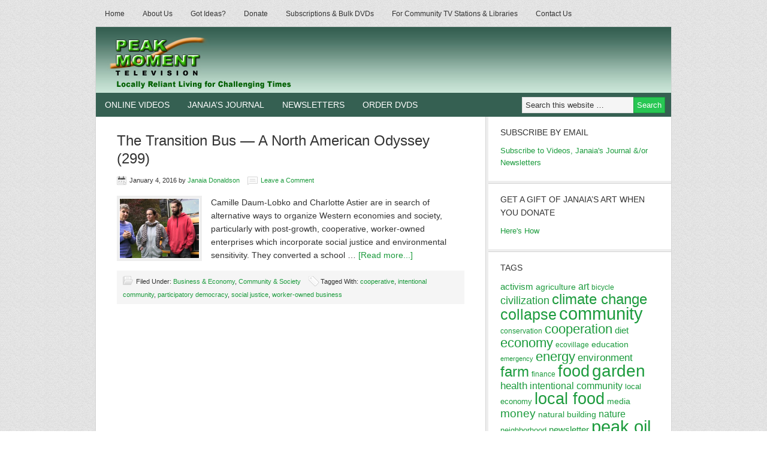

--- FILE ---
content_type: text/html; charset=UTF-8
request_url: https://peakmoment.tv/tag/worker-owned-business/
body_size: 9670
content:
<!DOCTYPE html PUBLIC "-//W3C//DTD XHTML 1.0 Transitional//EN" "http://www.w3.org/TR/xhtml1/DTD/xhtml1-transitional.dtd">
<html xmlns="http://www.w3.org/1999/xhtml" lang="en-US" xml:lang="en-US">
<head profile="http://gmpg.org/xfn/11">
<meta http-equiv="Content-Type" content="text/html; charset=UTF-8" />
			<meta name="robots" content="noindex,noodp,noydir" />
		<title>worker-owned business</title>
<meta name='robots' content='max-image-preview:large' />

		<style type="text/css">
			#genesis-slider, #slides, .genesis-slider-wrap { height: 320px; width: 550px; }
			.slide-excerpt { width: 540px; }
			.slide-excerpt { bottom: 0; }
			.slide-excerpt { left: 0; }
			div.slider-next, div.slider-previous { top: 130px; }
		</style><link rel="alternate" type="application/rss+xml" title="Peak Moment Television &raquo; Feed" href="http://feeds.feedburner.com/PeakMomentTelevision" />
<link rel="alternate" type="application/rss+xml" title="Peak Moment Television &raquo; Comments Feed" href="https://peakmoment.tv/comments/feed/" />
<link rel="alternate" type="application/rss+xml" title="Peak Moment Television &raquo; worker-owned business Tag Feed" href="https://peakmoment.tv/tag/worker-owned-business/feed/" />
<link rel="canonical" href="https://peakmoment.tv/tag/worker-owned-business/" />
<style id='wp-img-auto-sizes-contain-inline-css' type='text/css'>
img:is([sizes=auto i],[sizes^="auto," i]){contain-intrinsic-size:3000px 1500px}
/*# sourceURL=wp-img-auto-sizes-contain-inline-css */
</style>
<link rel='stylesheet' id='news-theme-css' href='https://peakmoment.tv/wp-content/themes/news/style.css?ver=2.0' type='text/css' media='all' />
<style id='wp-emoji-styles-inline-css' type='text/css'>

	img.wp-smiley, img.emoji {
		display: inline !important;
		border: none !important;
		box-shadow: none !important;
		height: 1em !important;
		width: 1em !important;
		margin: 0 0.07em !important;
		vertical-align: -0.1em !important;
		background: none !important;
		padding: 0 !important;
	}
/*# sourceURL=wp-emoji-styles-inline-css */
</style>
<style id='wp-block-library-inline-css' type='text/css'>
:root{--wp-block-synced-color:#7a00df;--wp-block-synced-color--rgb:122,0,223;--wp-bound-block-color:var(--wp-block-synced-color);--wp-editor-canvas-background:#ddd;--wp-admin-theme-color:#007cba;--wp-admin-theme-color--rgb:0,124,186;--wp-admin-theme-color-darker-10:#006ba1;--wp-admin-theme-color-darker-10--rgb:0,107,160.5;--wp-admin-theme-color-darker-20:#005a87;--wp-admin-theme-color-darker-20--rgb:0,90,135;--wp-admin-border-width-focus:2px}@media (min-resolution:192dpi){:root{--wp-admin-border-width-focus:1.5px}}.wp-element-button{cursor:pointer}:root .has-very-light-gray-background-color{background-color:#eee}:root .has-very-dark-gray-background-color{background-color:#313131}:root .has-very-light-gray-color{color:#eee}:root .has-very-dark-gray-color{color:#313131}:root .has-vivid-green-cyan-to-vivid-cyan-blue-gradient-background{background:linear-gradient(135deg,#00d084,#0693e3)}:root .has-purple-crush-gradient-background{background:linear-gradient(135deg,#34e2e4,#4721fb 50%,#ab1dfe)}:root .has-hazy-dawn-gradient-background{background:linear-gradient(135deg,#faaca8,#dad0ec)}:root .has-subdued-olive-gradient-background{background:linear-gradient(135deg,#fafae1,#67a671)}:root .has-atomic-cream-gradient-background{background:linear-gradient(135deg,#fdd79a,#004a59)}:root .has-nightshade-gradient-background{background:linear-gradient(135deg,#330968,#31cdcf)}:root .has-midnight-gradient-background{background:linear-gradient(135deg,#020381,#2874fc)}:root{--wp--preset--font-size--normal:16px;--wp--preset--font-size--huge:42px}.has-regular-font-size{font-size:1em}.has-larger-font-size{font-size:2.625em}.has-normal-font-size{font-size:var(--wp--preset--font-size--normal)}.has-huge-font-size{font-size:var(--wp--preset--font-size--huge)}.has-text-align-center{text-align:center}.has-text-align-left{text-align:left}.has-text-align-right{text-align:right}.has-fit-text{white-space:nowrap!important}#end-resizable-editor-section{display:none}.aligncenter{clear:both}.items-justified-left{justify-content:flex-start}.items-justified-center{justify-content:center}.items-justified-right{justify-content:flex-end}.items-justified-space-between{justify-content:space-between}.screen-reader-text{border:0;clip-path:inset(50%);height:1px;margin:-1px;overflow:hidden;padding:0;position:absolute;width:1px;word-wrap:normal!important}.screen-reader-text:focus{background-color:#ddd;clip-path:none;color:#444;display:block;font-size:1em;height:auto;left:5px;line-height:normal;padding:15px 23px 14px;text-decoration:none;top:5px;width:auto;z-index:100000}html :where(.has-border-color){border-style:solid}html :where([style*=border-top-color]){border-top-style:solid}html :where([style*=border-right-color]){border-right-style:solid}html :where([style*=border-bottom-color]){border-bottom-style:solid}html :where([style*=border-left-color]){border-left-style:solid}html :where([style*=border-width]){border-style:solid}html :where([style*=border-top-width]){border-top-style:solid}html :where([style*=border-right-width]){border-right-style:solid}html :where([style*=border-bottom-width]){border-bottom-style:solid}html :where([style*=border-left-width]){border-left-style:solid}html :where(img[class*=wp-image-]){height:auto;max-width:100%}:where(figure){margin:0 0 1em}html :where(.is-position-sticky){--wp-admin--admin-bar--position-offset:var(--wp-admin--admin-bar--height,0px)}@media screen and (max-width:600px){html :where(.is-position-sticky){--wp-admin--admin-bar--position-offset:0px}}

/*# sourceURL=wp-block-library-inline-css */
</style><style id='global-styles-inline-css' type='text/css'>
:root{--wp--preset--aspect-ratio--square: 1;--wp--preset--aspect-ratio--4-3: 4/3;--wp--preset--aspect-ratio--3-4: 3/4;--wp--preset--aspect-ratio--3-2: 3/2;--wp--preset--aspect-ratio--2-3: 2/3;--wp--preset--aspect-ratio--16-9: 16/9;--wp--preset--aspect-ratio--9-16: 9/16;--wp--preset--color--black: #000000;--wp--preset--color--cyan-bluish-gray: #abb8c3;--wp--preset--color--white: #ffffff;--wp--preset--color--pale-pink: #f78da7;--wp--preset--color--vivid-red: #cf2e2e;--wp--preset--color--luminous-vivid-orange: #ff6900;--wp--preset--color--luminous-vivid-amber: #fcb900;--wp--preset--color--light-green-cyan: #7bdcb5;--wp--preset--color--vivid-green-cyan: #00d084;--wp--preset--color--pale-cyan-blue: #8ed1fc;--wp--preset--color--vivid-cyan-blue: #0693e3;--wp--preset--color--vivid-purple: #9b51e0;--wp--preset--gradient--vivid-cyan-blue-to-vivid-purple: linear-gradient(135deg,rgb(6,147,227) 0%,rgb(155,81,224) 100%);--wp--preset--gradient--light-green-cyan-to-vivid-green-cyan: linear-gradient(135deg,rgb(122,220,180) 0%,rgb(0,208,130) 100%);--wp--preset--gradient--luminous-vivid-amber-to-luminous-vivid-orange: linear-gradient(135deg,rgb(252,185,0) 0%,rgb(255,105,0) 100%);--wp--preset--gradient--luminous-vivid-orange-to-vivid-red: linear-gradient(135deg,rgb(255,105,0) 0%,rgb(207,46,46) 100%);--wp--preset--gradient--very-light-gray-to-cyan-bluish-gray: linear-gradient(135deg,rgb(238,238,238) 0%,rgb(169,184,195) 100%);--wp--preset--gradient--cool-to-warm-spectrum: linear-gradient(135deg,rgb(74,234,220) 0%,rgb(151,120,209) 20%,rgb(207,42,186) 40%,rgb(238,44,130) 60%,rgb(251,105,98) 80%,rgb(254,248,76) 100%);--wp--preset--gradient--blush-light-purple: linear-gradient(135deg,rgb(255,206,236) 0%,rgb(152,150,240) 100%);--wp--preset--gradient--blush-bordeaux: linear-gradient(135deg,rgb(254,205,165) 0%,rgb(254,45,45) 50%,rgb(107,0,62) 100%);--wp--preset--gradient--luminous-dusk: linear-gradient(135deg,rgb(255,203,112) 0%,rgb(199,81,192) 50%,rgb(65,88,208) 100%);--wp--preset--gradient--pale-ocean: linear-gradient(135deg,rgb(255,245,203) 0%,rgb(182,227,212) 50%,rgb(51,167,181) 100%);--wp--preset--gradient--electric-grass: linear-gradient(135deg,rgb(202,248,128) 0%,rgb(113,206,126) 100%);--wp--preset--gradient--midnight: linear-gradient(135deg,rgb(2,3,129) 0%,rgb(40,116,252) 100%);--wp--preset--font-size--small: 13px;--wp--preset--font-size--medium: 20px;--wp--preset--font-size--large: 36px;--wp--preset--font-size--x-large: 42px;--wp--preset--spacing--20: 0.44rem;--wp--preset--spacing--30: 0.67rem;--wp--preset--spacing--40: 1rem;--wp--preset--spacing--50: 1.5rem;--wp--preset--spacing--60: 2.25rem;--wp--preset--spacing--70: 3.38rem;--wp--preset--spacing--80: 5.06rem;--wp--preset--shadow--natural: 6px 6px 9px rgba(0, 0, 0, 0.2);--wp--preset--shadow--deep: 12px 12px 50px rgba(0, 0, 0, 0.4);--wp--preset--shadow--sharp: 6px 6px 0px rgba(0, 0, 0, 0.2);--wp--preset--shadow--outlined: 6px 6px 0px -3px rgb(255, 255, 255), 6px 6px rgb(0, 0, 0);--wp--preset--shadow--crisp: 6px 6px 0px rgb(0, 0, 0);}:where(.is-layout-flex){gap: 0.5em;}:where(.is-layout-grid){gap: 0.5em;}body .is-layout-flex{display: flex;}.is-layout-flex{flex-wrap: wrap;align-items: center;}.is-layout-flex > :is(*, div){margin: 0;}body .is-layout-grid{display: grid;}.is-layout-grid > :is(*, div){margin: 0;}:where(.wp-block-columns.is-layout-flex){gap: 2em;}:where(.wp-block-columns.is-layout-grid){gap: 2em;}:where(.wp-block-post-template.is-layout-flex){gap: 1.25em;}:where(.wp-block-post-template.is-layout-grid){gap: 1.25em;}.has-black-color{color: var(--wp--preset--color--black) !important;}.has-cyan-bluish-gray-color{color: var(--wp--preset--color--cyan-bluish-gray) !important;}.has-white-color{color: var(--wp--preset--color--white) !important;}.has-pale-pink-color{color: var(--wp--preset--color--pale-pink) !important;}.has-vivid-red-color{color: var(--wp--preset--color--vivid-red) !important;}.has-luminous-vivid-orange-color{color: var(--wp--preset--color--luminous-vivid-orange) !important;}.has-luminous-vivid-amber-color{color: var(--wp--preset--color--luminous-vivid-amber) !important;}.has-light-green-cyan-color{color: var(--wp--preset--color--light-green-cyan) !important;}.has-vivid-green-cyan-color{color: var(--wp--preset--color--vivid-green-cyan) !important;}.has-pale-cyan-blue-color{color: var(--wp--preset--color--pale-cyan-blue) !important;}.has-vivid-cyan-blue-color{color: var(--wp--preset--color--vivid-cyan-blue) !important;}.has-vivid-purple-color{color: var(--wp--preset--color--vivid-purple) !important;}.has-black-background-color{background-color: var(--wp--preset--color--black) !important;}.has-cyan-bluish-gray-background-color{background-color: var(--wp--preset--color--cyan-bluish-gray) !important;}.has-white-background-color{background-color: var(--wp--preset--color--white) !important;}.has-pale-pink-background-color{background-color: var(--wp--preset--color--pale-pink) !important;}.has-vivid-red-background-color{background-color: var(--wp--preset--color--vivid-red) !important;}.has-luminous-vivid-orange-background-color{background-color: var(--wp--preset--color--luminous-vivid-orange) !important;}.has-luminous-vivid-amber-background-color{background-color: var(--wp--preset--color--luminous-vivid-amber) !important;}.has-light-green-cyan-background-color{background-color: var(--wp--preset--color--light-green-cyan) !important;}.has-vivid-green-cyan-background-color{background-color: var(--wp--preset--color--vivid-green-cyan) !important;}.has-pale-cyan-blue-background-color{background-color: var(--wp--preset--color--pale-cyan-blue) !important;}.has-vivid-cyan-blue-background-color{background-color: var(--wp--preset--color--vivid-cyan-blue) !important;}.has-vivid-purple-background-color{background-color: var(--wp--preset--color--vivid-purple) !important;}.has-black-border-color{border-color: var(--wp--preset--color--black) !important;}.has-cyan-bluish-gray-border-color{border-color: var(--wp--preset--color--cyan-bluish-gray) !important;}.has-white-border-color{border-color: var(--wp--preset--color--white) !important;}.has-pale-pink-border-color{border-color: var(--wp--preset--color--pale-pink) !important;}.has-vivid-red-border-color{border-color: var(--wp--preset--color--vivid-red) !important;}.has-luminous-vivid-orange-border-color{border-color: var(--wp--preset--color--luminous-vivid-orange) !important;}.has-luminous-vivid-amber-border-color{border-color: var(--wp--preset--color--luminous-vivid-amber) !important;}.has-light-green-cyan-border-color{border-color: var(--wp--preset--color--light-green-cyan) !important;}.has-vivid-green-cyan-border-color{border-color: var(--wp--preset--color--vivid-green-cyan) !important;}.has-pale-cyan-blue-border-color{border-color: var(--wp--preset--color--pale-cyan-blue) !important;}.has-vivid-cyan-blue-border-color{border-color: var(--wp--preset--color--vivid-cyan-blue) !important;}.has-vivid-purple-border-color{border-color: var(--wp--preset--color--vivid-purple) !important;}.has-vivid-cyan-blue-to-vivid-purple-gradient-background{background: var(--wp--preset--gradient--vivid-cyan-blue-to-vivid-purple) !important;}.has-light-green-cyan-to-vivid-green-cyan-gradient-background{background: var(--wp--preset--gradient--light-green-cyan-to-vivid-green-cyan) !important;}.has-luminous-vivid-amber-to-luminous-vivid-orange-gradient-background{background: var(--wp--preset--gradient--luminous-vivid-amber-to-luminous-vivid-orange) !important;}.has-luminous-vivid-orange-to-vivid-red-gradient-background{background: var(--wp--preset--gradient--luminous-vivid-orange-to-vivid-red) !important;}.has-very-light-gray-to-cyan-bluish-gray-gradient-background{background: var(--wp--preset--gradient--very-light-gray-to-cyan-bluish-gray) !important;}.has-cool-to-warm-spectrum-gradient-background{background: var(--wp--preset--gradient--cool-to-warm-spectrum) !important;}.has-blush-light-purple-gradient-background{background: var(--wp--preset--gradient--blush-light-purple) !important;}.has-blush-bordeaux-gradient-background{background: var(--wp--preset--gradient--blush-bordeaux) !important;}.has-luminous-dusk-gradient-background{background: var(--wp--preset--gradient--luminous-dusk) !important;}.has-pale-ocean-gradient-background{background: var(--wp--preset--gradient--pale-ocean) !important;}.has-electric-grass-gradient-background{background: var(--wp--preset--gradient--electric-grass) !important;}.has-midnight-gradient-background{background: var(--wp--preset--gradient--midnight) !important;}.has-small-font-size{font-size: var(--wp--preset--font-size--small) !important;}.has-medium-font-size{font-size: var(--wp--preset--font-size--medium) !important;}.has-large-font-size{font-size: var(--wp--preset--font-size--large) !important;}.has-x-large-font-size{font-size: var(--wp--preset--font-size--x-large) !important;}
/*# sourceURL=global-styles-inline-css */
</style>

<style id='classic-theme-styles-inline-css' type='text/css'>
/*! This file is auto-generated */
.wp-block-button__link{color:#fff;background-color:#32373c;border-radius:9999px;box-shadow:none;text-decoration:none;padding:calc(.667em + 2px) calc(1.333em + 2px);font-size:1.125em}.wp-block-file__button{background:#32373c;color:#fff;text-decoration:none}
/*# sourceURL=/wp-includes/css/classic-themes.min.css */
</style>
<link rel='stylesheet' id='slider_styles-css' href='https://peakmoment.tv/wp-content/plugins/genesis-slider/style.css?ver=0.9.6' type='text/css' media='all' />
<script type="text/javascript" src="https://peakmoment.tv/wp-includes/js/jquery/jquery.min.js?ver=3.7.1" id="jquery-core-js"></script>
<script type="text/javascript" src="https://peakmoment.tv/wp-includes/js/jquery/jquery-migrate.min.js?ver=3.4.1" id="jquery-migrate-js"></script>
<link rel="https://api.w.org/" href="https://peakmoment.tv/wp-json/" /><link rel="alternate" title="JSON" type="application/json" href="https://peakmoment.tv/wp-json/wp/v2/tags/692" /><link rel="EditURI" type="application/rsd+xml" title="RSD" href="https://peakmoment.tv/xmlrpc.php?rsd" />
<link rel="icon" href="https://peakmoment.tv/wp-content/themes/news/images/favicon.ico" />
<link rel="pingback" href="https://peakmoment.tv/xmlrpc.php" />
<style type="text/css">#header { background: url(https://peakmoment.tv/wp-content/uploads/2012/07/PM-header-960x110.jpg) no-repeat !important; }</style>
		<style type="text/css" id="wp-custom-css">
			.socialmedia-buttons {
}

/* Testimonials */
.rotatingtext .rselector {
	display: none;
	line-height: 130% !important;
	margin: 0 !important;
	padding: 0 !important;
	text-align: inherit !important;
}

.category-mp3s {
	display: none;
}

.category-mp4s {
	display: none;
}		</style>
		</head>
<body class="archive tag tag-worker-owned-business tag-692 wp-theme-genesis wp-child-theme-news custom-header header-image content-sidebar news-green"><div id="subnav"><div class="wrap"><ul id="menu-page-navigation" class="menu genesis-nav-menu menu-secondary js-superfish"><li id="menu-item-1770" class="menu-item menu-item-type-custom menu-item-object-custom menu-item-home menu-item-1770"><a href="http://peakmoment.tv/">Home</a></li>
<li id="menu-item-23" class="menu-item menu-item-type-post_type menu-item-object-page menu-item-23"><a href="https://peakmoment.tv/about/">About Us</a></li>
<li id="menu-item-1539" class="menu-item menu-item-type-post_type menu-item-object-page menu-item-1539"><a href="https://peakmoment.tv/got-ideas/">Got Ideas?</a></li>
<li id="menu-item-26" class="menu-item menu-item-type-post_type menu-item-object-page menu-item-26"><a href="https://peakmoment.tv/donate/">Donate</a></li>
<li id="menu-item-1354" class="menu-item menu-item-type-post_type menu-item-object-page menu-item-1354"><a href="https://peakmoment.tv/discount-pricing/">Subscriptions &#038; Bulk DVDs</a></li>
<li id="menu-item-27" class="menu-item menu-item-type-post_type menu-item-object-page menu-item-27"><a href="https://peakmoment.tv/stations/">For Community TV Stations &#038; Libraries</a></li>
<li id="menu-item-24" class="menu-item menu-item-type-post_type menu-item-object-page menu-item-24"><a href="https://peakmoment.tv/contact/">Contact Us</a></li>
</ul></div></div><div id="wrap"><div id="header"><div class="wrap"><div id="title-area"><p id="title"><a href="https://peakmoment.tv/">Peak Moment Television</a></p><p id="description">Locally Reliant Living for Challenging Times</p></div><div class="widget-area header-widget-area"></div></div></div><div id="nav"><div class="wrap"><ul id="menu-post-navigation" class="menu genesis-nav-menu menu-primary js-superfish"><li id="menu-item-1446" class="menu-item menu-item-type-taxonomy menu-item-object-category menu-item-has-children menu-item-1446"><a href="https://peakmoment.tv/category/videos/">Online Videos</a>
<ul class="sub-menu">
	<li id="menu-item-1443" class="menu-item menu-item-type-taxonomy menu-item-object-category menu-item-1443"><a href="https://peakmoment.tv/category/videos/food-and-permaculture/">Food &#038; Permaculture</a></li>
	<li id="menu-item-1444" class="menu-item menu-item-type-taxonomy menu-item-object-category menu-item-1444"><a href="https://peakmoment.tv/category/videos/personal-resilience-video/">Personal Resilience</a></li>
	<li id="menu-item-1441" class="menu-item menu-item-type-taxonomy menu-item-object-category menu-item-1441"><a href="https://peakmoment.tv/category/videos/community-and-society/">Community &amp; Society</a></li>
	<li id="menu-item-1514" class="menu-item menu-item-type-taxonomy menu-item-object-category menu-item-1514"><a href="https://peakmoment.tv/category/videos/collapse-videos/">Collapse</a></li>
	<li id="menu-item-1445" class="menu-item menu-item-type-taxonomy menu-item-object-category menu-item-1445"><a href="https://peakmoment.tv/category/videos/shelter-and-transportation/">Shelter &#038; Transportation</a></li>
	<li id="menu-item-1440" class="menu-item menu-item-type-taxonomy menu-item-object-category menu-item-1440"><a href="https://peakmoment.tv/category/videos/business-and-economy/">Business &#038; Money</a></li>
	<li id="menu-item-1442" class="menu-item menu-item-type-taxonomy menu-item-object-category menu-item-1442"><a href="https://peakmoment.tv/category/videos/energy-and-environment/">Energy &#038; Resources</a></li>
</ul>
</li>
<li id="menu-item-29" class="menu-item menu-item-type-taxonomy menu-item-object-category menu-item-has-children menu-item-29"><a href="https://peakmoment.tv/category/journal/">Janaia&#8217;s Journal</a>
<ul class="sub-menu">
	<li id="menu-item-1454" class="menu-item menu-item-type-taxonomy menu-item-object-category menu-item-1454"><a href="https://peakmoment.tv/category/journal/travels/">Travels</a></li>
	<li id="menu-item-1453" class="menu-item menu-item-type-taxonomy menu-item-object-category menu-item-1453"><a href="https://peakmoment.tv/category/journal/reflections/">Reflections</a></li>
	<li id="menu-item-31" class="menu-item menu-item-type-taxonomy menu-item-object-category menu-item-31"><a href="https://peakmoment.tv/category/journal/reviews/">Reviews</a></li>
</ul>
</li>
<li id="menu-item-30" class="menu-item menu-item-type-taxonomy menu-item-object-category menu-item-30"><a href="https://peakmoment.tv/category/newsletters/">Newsletters</a></li>
<li id="menu-item-971" class="menu-item menu-item-type-taxonomy menu-item-object-category menu-item-has-children menu-item-971"><a href="https://peakmoment.tv/category/dvds/">Order DVDs</a>
<ul class="sub-menu">
	<li id="menu-item-985" class="menu-item menu-item-type-taxonomy menu-item-object-category menu-item-985"><a href="https://peakmoment.tv/category/dvds/best-of-peak-moment-tv/">Best of Peak Moment</a></li>
	<li id="menu-item-986" class="menu-item menu-item-type-taxonomy menu-item-object-category menu-item-986"><a href="https://peakmoment.tv/category/dvds/presentations/">Other presentations</a></li>
</ul>
</li>
<li class="right search"><form method="get" class="searchform search-form" action="https://peakmoment.tv/" role="search" ><input type="text" value="Search this website &#x02026;" name="s" class="s search-input" onfocus="if ('Search this website &#x2026;' === this.value) {this.value = '';}" onblur="if ('' === this.value) {this.value = 'Search this website &#x2026;';}" /><input type="submit" class="searchsubmit search-submit" value="Search" /></form></li></ul></div></div><div id="inner"><div class="wrap"><div id="content-sidebar-wrap"><div id="content" class="hfeed"><div class="post-7491 post type-post status-publish format-standard has-post-thumbnail hentry category-business-and-economy category-community-and-society tag-cooperative tag-intentional-community tag-participatory-democracy tag-social-justice tag-worker-owned-business entry"><h2 class="entry-title"><a class="entry-title-link" rel="bookmark" href="https://peakmoment.tv/videos/community-and-society/the-transition-bus-a-north-american-odyssey-299/">The Transition Bus — A North American Odyssey (299)</a></h2>
<div class="post-info"><span class="date published time" title="2016-01-04T04:30:45-08:00">January 4, 2016</span>  by <span class="author vcard"><span class="fn"><a href="https://peakmoment.tv/author/janaia-donaldson/" rel="author">Janaia Donaldson</a></span></span> <span class="post-comments"><a href="https://peakmoment.tv/videos/community-and-society/the-transition-bus-a-north-american-odyssey-299/#respond">Leave a Comment</a></span> </div><div class="entry-content"><a href="https://peakmoment.tv/videos/community-and-society/the-transition-bus-a-north-american-odyssey-299/" class="entry-image-link" aria-hidden="true" tabindex="-1"><img width="132" height="99" src="https://peakmoment.tv/wp-content/uploads/2016/01/pm299_640-132x99.jpg" class="alignleft post-image entry-image" alt="" itemprop="image" decoding="async" /></a><p>Camille Daum-Lobko and Charlotte Astier are in search of alternative ways to organize Western economies and society, particularly with post-growth, cooperative, worker-owned enterprises which incorporate social justice and environmental sensitivity. They converted a school &#x02026; <a href="https://peakmoment.tv/videos/community-and-society/the-transition-bus-a-north-american-odyssey-299/" class="more-link">[Read more...]</a></p></div><div class="post-meta"><span class="categories">Filed Under: <a href="https://peakmoment.tv/category/videos/business-and-economy/" rel="category tag">Business &amp; Economy</a>, <a href="https://peakmoment.tv/category/videos/community-and-society/" rel="category tag">Community &amp; Society</a></span> <span class="tags">Tagged With: <a href="https://peakmoment.tv/tag/cooperative/" rel="tag">cooperative</a>, <a href="https://peakmoment.tv/tag/intentional-community/" rel="tag">intentional community</a>, <a href="https://peakmoment.tv/tag/participatory-democracy/" rel="tag">participatory democracy</a>, <a href="https://peakmoment.tv/tag/social-justice/" rel="tag">social justice</a>, <a href="https://peakmoment.tv/tag/worker-owned-business/" rel="tag">worker-owned business</a></span></div></div></div><div id="sidebar" class="sidebar widget-area"><div id="text-5" class="widget widget_text"><div class="widget-wrap"><h4 class="widget-title widgettitle">SUBSCRIBE BY EMAIL</h4>
			<div class="textwidget"><a href="http://eepurl.com/yqK01">Subscribe to Videos, Janaia's Journal &/or Newsletters</a></div>
		</div></div>
<div id="text-8" class="widget widget_text"><div class="widget-wrap"><h4 class="widget-title widgettitle">Get a Gift of Janaia&#8217;s Art when you Donate</h4>
			<div class="textwidget"><a href="http://peakmoment.tv/donate">Here's How</a></div>
		</div></div>
<div id="tag_cloud-2" class="widget widget_tag_cloud"><div class="widget-wrap"><h4 class="widget-title widgettitle">Tags</h4>
<div class="tagcloud"><a href="https://peakmoment.tv/tag/activism/" class="tag-cloud-link tag-link-90 tag-link-position-1" style="font-size: 11.283950617284pt;" aria-label="activism (16 items)">activism</a>
<a href="https://peakmoment.tv/tag/agriculture/" class="tag-cloud-link tag-link-93 tag-link-position-2" style="font-size: 10.41975308642pt;" aria-label="agriculture (14 items)">agriculture</a>
<a href="https://peakmoment.tv/tag/art/" class="tag-cloud-link tag-link-562 tag-link-position-3" style="font-size: 12.148148148148pt;" aria-label="art (18 items)">art</a>
<a href="https://peakmoment.tv/tag/bicycle/" class="tag-cloud-link tag-link-503 tag-link-position-4" style="font-size: 8.6913580246914pt;" aria-label="bicycle (11 items)">bicycle</a>
<a href="https://peakmoment.tv/tag/civilization/" class="tag-cloud-link tag-link-115 tag-link-position-5" style="font-size: 13.185185185185pt;" aria-label="civilization (21 items)">civilization</a>
<a href="https://peakmoment.tv/tag/climate-change/" class="tag-cloud-link tag-link-116 tag-link-position-6" style="font-size: 17.851851851852pt;" aria-label="climate change (40 items)">climate change</a>
<a href="https://peakmoment.tv/tag/collapse/" class="tag-cloud-link tag-link-120 tag-link-position-7" style="font-size: 18.888888888889pt;" aria-label="collapse (46 items)">collapse</a>
<a href="https://peakmoment.tv/tag/community/" class="tag-cloud-link tag-link-123 tag-link-position-8" style="font-size: 22pt;" aria-label="community (69 items)">community</a>
<a href="https://peakmoment.tv/tag/conservation/" class="tag-cloud-link tag-link-563 tag-link-position-9" style="font-size: 8.6913580246914pt;" aria-label="conservation (11 items)">conservation</a>
<a href="https://peakmoment.tv/tag/cooperation/" class="tag-cloud-link tag-link-135 tag-link-position-10" style="font-size: 16.296296296296pt;" aria-label="cooperation (32 items)">cooperation</a>
<a href="https://peakmoment.tv/tag/diet/" class="tag-cloud-link tag-link-139 tag-link-position-11" style="font-size: 11.283950617284pt;" aria-label="diet (16 items)">diet</a>
<a href="https://peakmoment.tv/tag/economy/" class="tag-cloud-link tag-link-145 tag-link-position-12" style="font-size: 16.296296296296pt;" aria-label="economy (32 items)">economy</a>
<a href="https://peakmoment.tv/tag/ecovillage/" class="tag-cloud-link tag-link-148 tag-link-position-13" style="font-size: 9.2098765432099pt;" aria-label="ecovillage (12 items)">ecovillage</a>
<a href="https://peakmoment.tv/tag/education/" class="tag-cloud-link tag-link-149 tag-link-position-14" style="font-size: 10.765432098765pt;" aria-label="education (15 items)">education</a>
<a href="https://peakmoment.tv/tag/emergency/" class="tag-cloud-link tag-link-154 tag-link-position-15" style="font-size: 8pt;" aria-label="emergency (10 items)">emergency</a>
<a href="https://peakmoment.tv/tag/energy/" class="tag-cloud-link tag-link-156 tag-link-position-16" style="font-size: 16.641975308642pt;" aria-label="energy (34 items)">energy</a>
<a href="https://peakmoment.tv/tag/environment/" class="tag-cloud-link tag-link-158 tag-link-position-17" style="font-size: 12.83950617284pt;" aria-label="environment (20 items)">environment</a>
<a href="https://peakmoment.tv/tag/farm/" class="tag-cloud-link tag-link-161 tag-link-position-18" style="font-size: 17.679012345679pt;" aria-label="farm (39 items)">farm</a>
<a href="https://peakmoment.tv/tag/finance/" class="tag-cloud-link tag-link-352 tag-link-position-19" style="font-size: 9.2098765432099pt;" aria-label="finance (12 items)">finance</a>
<a href="https://peakmoment.tv/tag/food/" class="tag-cloud-link tag-link-164 tag-link-position-20" style="font-size: 20.444444444444pt;" aria-label="food (57 items)">food</a>
<a href="https://peakmoment.tv/tag/garden/" class="tag-cloud-link tag-link-171 tag-link-position-21" style="font-size: 21.135802469136pt;" aria-label="garden (62 items)">garden</a>
<a href="https://peakmoment.tv/tag/health/" class="tag-cloud-link tag-link-183 tag-link-position-22" style="font-size: 12.83950617284pt;" aria-label="health (20 items)">health</a>
<a href="https://peakmoment.tv/tag/intentional-community/" class="tag-cloud-link tag-link-192 tag-link-position-23" style="font-size: 11.802469135802pt;" aria-label="intentional community (17 items)">intentional community</a>
<a href="https://peakmoment.tv/tag/local-economy/" class="tag-cloud-link tag-link-202 tag-link-position-24" style="font-size: 9.9012345679012pt;" aria-label="local economy (13 items)">local economy</a>
<a href="https://peakmoment.tv/tag/local-food/" class="tag-cloud-link tag-link-203 tag-link-position-25" style="font-size: 20.444444444444pt;" aria-label="local food (56 items)">local food</a>
<a href="https://peakmoment.tv/tag/media/" class="tag-cloud-link tag-link-206 tag-link-position-26" style="font-size: 10.41975308642pt;" aria-label="media (14 items)">media</a>
<a href="https://peakmoment.tv/tag/money/" class="tag-cloud-link tag-link-208 tag-link-position-27" style="font-size: 13.876543209877pt;" aria-label="money (23 items)">money</a>
<a href="https://peakmoment.tv/tag/natural-building/" class="tag-cloud-link tag-link-210 tag-link-position-28" style="font-size: 10.41975308642pt;" aria-label="natural building (14 items)">natural building</a>
<a href="https://peakmoment.tv/tag/nature/" class="tag-cloud-link tag-link-211 tag-link-position-29" style="font-size: 11.802469135802pt;" aria-label="nature (17 items)">nature</a>
<a href="https://peakmoment.tv/tag/neighborhood/" class="tag-cloud-link tag-link-212 tag-link-position-30" style="font-size: 9.9012345679012pt;" aria-label="neighborhood (13 items)">neighborhood</a>
<a href="https://peakmoment.tv/tag/newsletter/" class="tag-cloud-link tag-link-214 tag-link-position-31" style="font-size: 11.283950617284pt;" aria-label="newsletter (16 items)">newsletter</a>
<a href="https://peakmoment.tv/tag/peak-oil/" class="tag-cloud-link tag-link-225 tag-link-position-32" style="font-size: 21.654320987654pt;" aria-label="peak oil (66 items)">peak oil</a>
<a href="https://peakmoment.tv/tag/permaculture/" class="tag-cloud-link tag-link-229 tag-link-position-33" style="font-size: 17.333333333333pt;" aria-label="permaculture (37 items)">permaculture</a>
<a href="https://peakmoment.tv/tag/personal-resilience/" class="tag-cloud-link tag-link-445 tag-link-position-34" style="font-size: 16.641975308642pt;" aria-label="personal resilience (34 items)">personal resilience</a>
<a href="https://peakmoment.tv/tag/preparedness/" class="tag-cloud-link tag-link-238 tag-link-position-35" style="font-size: 15.604938271605pt;" aria-label="preparedness (29 items)">preparedness</a>
<a href="https://peakmoment.tv/tag/psychology/" class="tag-cloud-link tag-link-239 tag-link-position-36" style="font-size: 14.740740740741pt;" aria-label="psychology (26 items)">psychology</a>
<a href="https://peakmoment.tv/tag/renewable-energy/" class="tag-cloud-link tag-link-243 tag-link-position-37" style="font-size: 13.530864197531pt;" aria-label="renewable energy (22 items)">renewable energy</a>
<a href="https://peakmoment.tv/tag/resilience/" class="tag-cloud-link tag-link-244 tag-link-position-38" style="font-size: 17.333333333333pt;" aria-label="resilience (37 items)">resilience</a>
<a href="https://peakmoment.tv/tag/sharing/" class="tag-cloud-link tag-link-253 tag-link-position-39" style="font-size: 21.135802469136pt;" aria-label="sharing (62 items)">sharing</a>
<a href="https://peakmoment.tv/tag/shelter/" class="tag-cloud-link tag-link-254 tag-link-position-40" style="font-size: 12.148148148148pt;" aria-label="shelter (18 items)">shelter</a>
<a href="https://peakmoment.tv/tag/simple-living/" class="tag-cloud-link tag-link-255 tag-link-position-41" style="font-size: 10.765432098765pt;" aria-label="simple living (15 items)">simple living</a>
<a href="https://peakmoment.tv/tag/transition/" class="tag-cloud-link tag-link-278 tag-link-position-42" style="font-size: 11.283950617284pt;" aria-label="transition (16 items)">transition</a>
<a href="https://peakmoment.tv/tag/transportation/" class="tag-cloud-link tag-link-279 tag-link-position-43" style="font-size: 9.9012345679012pt;" aria-label="transportation (13 items)">transportation</a>
<a href="https://peakmoment.tv/tag/travel/" class="tag-cloud-link tag-link-280 tag-link-position-44" style="font-size: 8pt;" aria-label="travel (10 items)">travel</a>
<a href="https://peakmoment.tv/tag/waste/" class="tag-cloud-link tag-link-284 tag-link-position-45" style="font-size: 8.6913580246914pt;" aria-label="waste (11 items)">waste</a></div>
</div></div>
</div></div></div></div><div id="footer-widgets" class="footer-widgets"><div class="wrap"><div class="widget-area footer-widgets-1 footer-widget-area"><div id="text-2" class="widget widget_text"><div class="widget-wrap"><h4 class="widget-title widgettitle">Share Our Shows</h4>
			<div class="textwidget"><img align="left" style="margin-right: 5px; margin-bottom: 5px;" src="/wp-content/uploads/2012/07/3.png">
All articles and videos on Peak Moment TV are licensed under a
<a href="http://creativecommons.org/licenses/by-nd/3.0/">Creative Commons Attribution-NoDerivs 3.0 Unported License</a>. That means you can re-post any of our articles as-is with a link to the original.</div>
		</div></div>
</div><div class="widget-area footer-widgets-2 footer-widget-area"><div id="media_image-2" class="widget widget_media_image"><div class="widget-wrap"><a href="http://peakmoment.tv/videos"><img width="290" height="134" src="https://peakmoment.tv/wp-content/uploads/2013/01/crosspollinate41.jpg" class="image wp-image-2484 alignleft attachment-full size-full" alt="" style="max-width: 100%; height: auto;" decoding="async" loading="lazy" srcset="https://peakmoment.tv/wp-content/uploads/2013/01/crosspollinate41.jpg 290w, https://peakmoment.tv/wp-content/uploads/2013/01/crosspollinate41-200x92.jpg 200w" sizes="auto, (max-width: 290px) 100vw, 290px" /></a></div></div>
</div><div class="widget-area footer-widgets-3 footer-widget-area"><div id="text-3" class="widget widget_text"><div class="widget-wrap">			<div class="textwidget"></div>
		</div></div>
</div></div></div><div id="footer" class="footer"><div class="wrap"><div class="gototop"><p><a href="#wrap" rel="nofollow">Return to top of page</a></p></div><div class="creds"><p>Copyright &#x000A9;&nbsp;2026 &#x000B7; <a href="http://www.studiopress.com/themes/news">News Child Theme</a> on <a href="https://www.studiopress.com/">Genesis Framework</a> &#x000B7; <a href="https://wordpress.org/">WordPress</a> &#x000B7; <a href="https://peakmoment.tv/wp-login.php">Log in</a></p></div></div></div></div><script type="speculationrules">
{"prefetch":[{"source":"document","where":{"and":[{"href_matches":"/*"},{"not":{"href_matches":["/wp-*.php","/wp-admin/*","/wp-content/uploads/*","/wp-content/*","/wp-content/plugins/*","/wp-content/themes/news/*","/wp-content/themes/genesis/*","/*\\?(.+)"]}},{"not":{"selector_matches":"a[rel~=\"nofollow\"]"}},{"not":{"selector_matches":".no-prefetch, .no-prefetch a"}}]},"eagerness":"conservative"}]}
</script>
<script type='text/javascript'>jQuery(document).ready(function($) {$(".myController").jFlow({controller: ".jFlowControl",slideWrapper : "#jFlowSlider",slides: "#slides",selectedWrapper: "jFlowSelected",width: "550px",height: "320px",timer: 7000,duration: 800,loop: 1,effect: "left",prev: ".slider-previous",next: ".slider-next",auto: true});});</script><script type="text/javascript" src="https://peakmoment.tv/wp-includes/js/hoverIntent.min.js?ver=1.10.2" id="hoverIntent-js"></script>
<script type="text/javascript" src="https://peakmoment.tv/wp-content/themes/genesis/lib/js/menu/superfish.min.js?ver=1.7.10" id="superfish-js"></script>
<script type="text/javascript" src="https://peakmoment.tv/wp-content/themes/genesis/lib/js/menu/superfish.args.min.js?ver=2.10.1" id="superfish-args-js"></script>
<script type="text/javascript" src="https://peakmoment.tv/wp-content/themes/genesis/lib/js/menu/superfish.compat.min.js?ver=2.10.1" id="superfish-compat-js"></script>
<script type="text/javascript" src="https://peakmoment.tv/wp-content/plugins/genesis-slider/js/jflow.plus.js?ver=0.9.6" id="jflow-js"></script>
<script id="wp-emoji-settings" type="application/json">
{"baseUrl":"https://s.w.org/images/core/emoji/17.0.2/72x72/","ext":".png","svgUrl":"https://s.w.org/images/core/emoji/17.0.2/svg/","svgExt":".svg","source":{"concatemoji":"https://peakmoment.tv/wp-includes/js/wp-emoji-release.min.js?ver=6.9"}}
</script>
<script type="module">
/* <![CDATA[ */
/*! This file is auto-generated */
const a=JSON.parse(document.getElementById("wp-emoji-settings").textContent),o=(window._wpemojiSettings=a,"wpEmojiSettingsSupports"),s=["flag","emoji"];function i(e){try{var t={supportTests:e,timestamp:(new Date).valueOf()};sessionStorage.setItem(o,JSON.stringify(t))}catch(e){}}function c(e,t,n){e.clearRect(0,0,e.canvas.width,e.canvas.height),e.fillText(t,0,0);t=new Uint32Array(e.getImageData(0,0,e.canvas.width,e.canvas.height).data);e.clearRect(0,0,e.canvas.width,e.canvas.height),e.fillText(n,0,0);const a=new Uint32Array(e.getImageData(0,0,e.canvas.width,e.canvas.height).data);return t.every((e,t)=>e===a[t])}function p(e,t){e.clearRect(0,0,e.canvas.width,e.canvas.height),e.fillText(t,0,0);var n=e.getImageData(16,16,1,1);for(let e=0;e<n.data.length;e++)if(0!==n.data[e])return!1;return!0}function u(e,t,n,a){switch(t){case"flag":return n(e,"\ud83c\udff3\ufe0f\u200d\u26a7\ufe0f","\ud83c\udff3\ufe0f\u200b\u26a7\ufe0f")?!1:!n(e,"\ud83c\udde8\ud83c\uddf6","\ud83c\udde8\u200b\ud83c\uddf6")&&!n(e,"\ud83c\udff4\udb40\udc67\udb40\udc62\udb40\udc65\udb40\udc6e\udb40\udc67\udb40\udc7f","\ud83c\udff4\u200b\udb40\udc67\u200b\udb40\udc62\u200b\udb40\udc65\u200b\udb40\udc6e\u200b\udb40\udc67\u200b\udb40\udc7f");case"emoji":return!a(e,"\ud83e\u1fac8")}return!1}function f(e,t,n,a){let r;const o=(r="undefined"!=typeof WorkerGlobalScope&&self instanceof WorkerGlobalScope?new OffscreenCanvas(300,150):document.createElement("canvas")).getContext("2d",{willReadFrequently:!0}),s=(o.textBaseline="top",o.font="600 32px Arial",{});return e.forEach(e=>{s[e]=t(o,e,n,a)}),s}function r(e){var t=document.createElement("script");t.src=e,t.defer=!0,document.head.appendChild(t)}a.supports={everything:!0,everythingExceptFlag:!0},new Promise(t=>{let n=function(){try{var e=JSON.parse(sessionStorage.getItem(o));if("object"==typeof e&&"number"==typeof e.timestamp&&(new Date).valueOf()<e.timestamp+604800&&"object"==typeof e.supportTests)return e.supportTests}catch(e){}return null}();if(!n){if("undefined"!=typeof Worker&&"undefined"!=typeof OffscreenCanvas&&"undefined"!=typeof URL&&URL.createObjectURL&&"undefined"!=typeof Blob)try{var e="postMessage("+f.toString()+"("+[JSON.stringify(s),u.toString(),c.toString(),p.toString()].join(",")+"));",a=new Blob([e],{type:"text/javascript"});const r=new Worker(URL.createObjectURL(a),{name:"wpTestEmojiSupports"});return void(r.onmessage=e=>{i(n=e.data),r.terminate(),t(n)})}catch(e){}i(n=f(s,u,c,p))}t(n)}).then(e=>{for(const n in e)a.supports[n]=e[n],a.supports.everything=a.supports.everything&&a.supports[n],"flag"!==n&&(a.supports.everythingExceptFlag=a.supports.everythingExceptFlag&&a.supports[n]);var t;a.supports.everythingExceptFlag=a.supports.everythingExceptFlag&&!a.supports.flag,a.supports.everything||((t=a.source||{}).concatemoji?r(t.concatemoji):t.wpemoji&&t.twemoji&&(r(t.twemoji),r(t.wpemoji)))});
//# sourceURL=https://peakmoment.tv/wp-includes/js/wp-emoji-loader.min.js
/* ]]> */
</script>
</body>...
</html>
